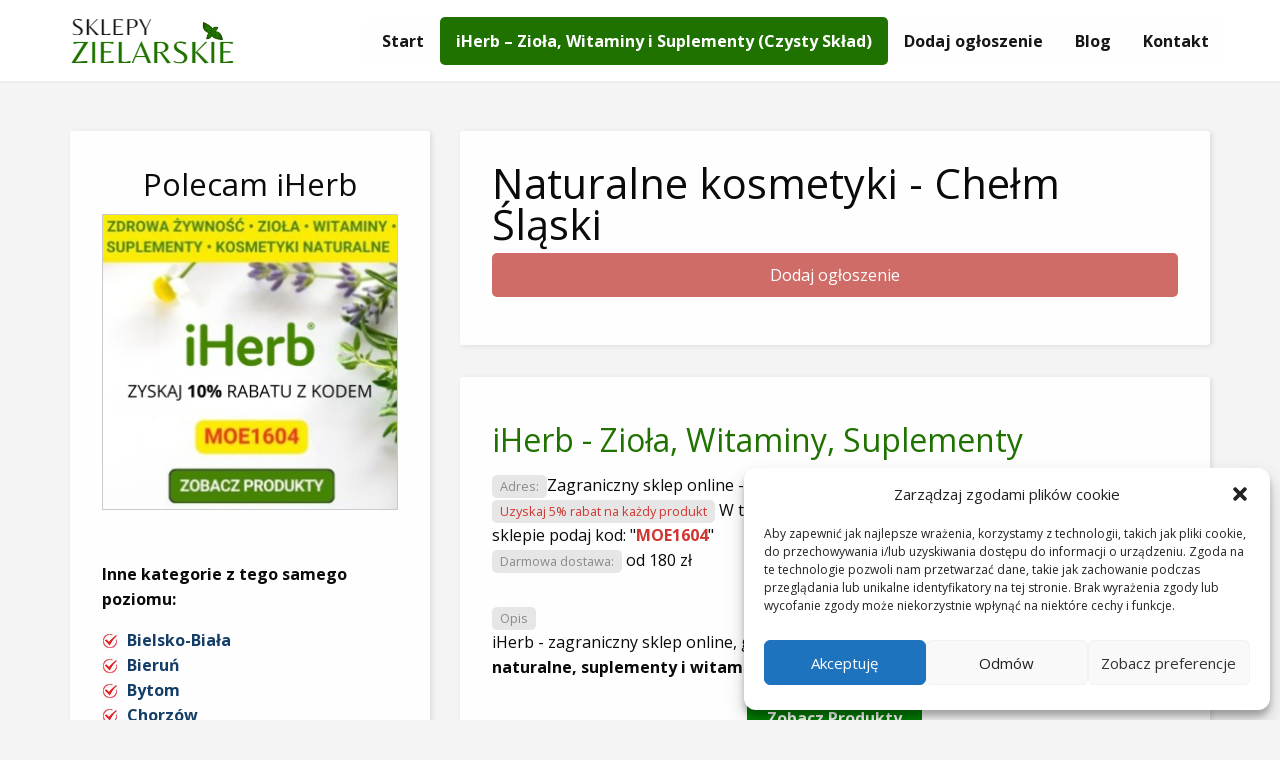

--- FILE ---
content_type: text/html; charset=UTF-8
request_url: https://sklepy-zielarskie.pl/k/naturalne-kosmetyki-chelm-slaski/
body_size: 12265
content:
<!doctype html>
<html class="no-js" lang="pl-PL" >
	<head>
		<script type="text/plain" data-service="general" data-category="marketing" data-ad-client="ca-pub-4985536599891783" async data-cmplz-src="https://pagead2.googlesyndication.com/pagead/js/adsbygoogle.js"></script>
		<meta charset="UTF-8" />
        <meta name="viewport" content="width=device-width, initial-scale=1.0 user-scalable=no"/>
		<link rel="icon" href="https://sklepy-zielarskie.pl/favicon.ico" sizes="any">
		<!-- Google Tag Manager -->
<script>(function(w,d,s,l,i){w[l]=w[l]||[];w[l].push({'gtm.start':
new Date().getTime(),event:'gtm.js'});var f=d.getElementsByTagName(s)[0],
j=d.createElement(s),dl=l!='dataLayer'?'&l='+l:'';j.async=true;j.src=
'https://www.googletagmanager.com/gtm.js?id='+i+dl;f.parentNode.insertBefore(j,f);
})(window,document,'script','dataLayer','GTM-M5RVLX8X');</script>
<!-- End Google Tag Manager -->



		<style>
			body a
			{
				color: #207200;
			}
			
			body a:hover
			{
				text-decoration: underline;
				color: #207200;
			}
			
			.sidebar-banner
			{
				border: none !important;
			}
			
			.sidebar-banner img
			{
				border: 1px solid #cacaca;
				margin-bottom: 20px;
			}
			/*KOMENTARZE*/
			
			
			article#post-22,
			article#post-667
			{
				border: 4px solid #b52e28;
			}
			
			article#post-22:before,
			article#post-667:before
			{
			  content: "Sponsorowane";
				color: #b52e28;
				font-style: italic;
				font-weight: bold;
			}
			
			.hero-section .hero-section-text
			{
				background-color: rgba(0,0,0,.8) !important;
			}
.main-container #comments
{
	margin-top: 10px;
}

	.main-container #comments blockquote
	{
		font-style: italic;
	}

	.main-container #comments h3
	{
		background: #d13730;
		color: #FFF;
		padding: 10px 0 10px 15px;
	}
	
	.main-container #comments h3.comments-title
	{
		margin-bottom: 0;
	}
	
		.main-container #comments label
		{
			display: block;
		}
		
		.main-container #comments input
		{
			border: 1px solid #d1d1d1;
			padding: 10px 5px;	
			border-radius: 5px;
			width: 65%;
		}
		
		.main-container #comments textarea
		{
			font-family: 'Open Sans', sans-serif;
			border-radius: 5px;
			font-size: 14px;
			outline: none;
			width: 90%;
			border: 1px solid #d1d1d1;
			padding: 0 5px;
		}
		
		.main-container #comments input[type=submit],
		.main-container #comments a.comment-reply-link
		{
			width: 200px;
			background: #37bc82;
			border-radius: 5px;
			font-family: 'Open Sans', sans-serif;
			font-weight: 300;
			font-size: 16px;
			cursor: pointer;
			color: #fff;
		}
		
		.main-container #comments input[type=submit]:hover,
		.main-container #comments a.comment-reply-link:hover
		{
			background: #33aa76;
		}
		
		.main-container #comments ol
		{
			list-style: none;
			padding: 0;
		}
		
			.main-container #comments ol li.comment 
			{
				padding: 20px 20px 0 20px;
				background: #FFF;
			}
			
				.main-container #comments ol li div.comment-body
				{
					padding-bottom: 20px;
					border-bottom: 1px dashed #d1d1d1;
				}
				
				.main-container #comments ol li div.comment-body:last-child
				{
					border-bottom: none;
				}
			
		.main-container #comments img.avatar
		{
			float: left;
			margin-right: 20px;
			margin-bottom: 10px;
		} 
		
		
		.main-container #comments cite.fn a
		{
			font-style: normal;
			/*display: block;*/
            display: inline;
			padding-top: 25px;
		}
		
		
		.main-container #comments p
		{
			clear: both;
		}
		
		.main-container #comments a.comment-reply-link
		{
			display: block;
			text-decoration: none;
			width: 120px;
			text-align: center;
			padding: 5px;
		}
		
		.main-container #comments #respond h3#reply-title a
		{
			color: #FFF;
		}
		
		.main-container #comments em.comment-awaiting-moderation
		{
			float: left;
			display: block;
		}
		
	
	

	
	
			
			.fmp-protect-box
			{
				margin-top: 30px !important;
			}
.standard
{
	padding: 30px;
	width: 33%;
	float: left;
}

.standard.fmp-pro,
.standard.fmp-expert,
.standard.fmp-developer
{
    width: 70%;
    margin: 0 auto;
    float: none;
}

	.standard.fmp-pro h3,
	.standard.fmp-expert h3,
	.standard.fmp-developer h3
	{
		margin: 0;
	}
	
	article .standard.fmp-pro ul li, 
	article .standard.fmp-pro ol li,
	article .standard.fmp-expert ol li,
	article .standard.fmp-expert ul li,
	article .standard.fmp-developer ol li,
	article .standard.fmp-developer ul li
	{
		margin: 0;
	}
	
	article .standard.fmp-pro ul
	{
		
	}

.standard h3
{
	text-align: center;
	border-bottom: 1px solid #cecece;
	padding-bottom: 25px;
	margin-bottom: 0;
	margin-top: 0;
	font-size: 20px;
}

	.standard ul
	{
		margin: 0;
		padding: 0;
		list-style: none;
	}
	
		.standard ul li
		{
			padding: 10px 0px 15px 0px;
			border-bottom: 1px solid #cecece;
			font-size: 15px;
		}

.buy-now
{
	background: #767676;
    color: #FFF;
    border-radius: 5px;
    transition: background .27s ease-in-out;
    -moz-transition: background .27s ease-in-out;
    -webkit-transition: background .27s ease-in-out;
    padding: 20px;
    display: block;
    margin: 20px auto;
    font-weight: 700;
    text-align: center;
    line-height: 23px;
    text-decoration: none !important;
}
			
			.buy-now:hover
			{
				color: #FFF !important;
			}

	.buy-now span
	{
		display: block;
		font-size: 25px;
	}	

.popular
{
	color: #FFF;
	padding: 30px 35px;
	width: 33%;
	float: left;
	background: #d13730;
	margin-bottom: 30px;
}

.popular h3
{
	text-align: center;
	margin-top: 0;
	font-size: 26px;
	line-height: 28px;
	border-bottom: 1px solid #FFF;
	padding-bottom: 25px;
    margin-bottom: 0;
}

.popular h3 span
{
	font-weight: 400 !important;
	font-size: 16px;
	display: block;
}

	.popular ul
	{
		margin: 0;
		padding: 0;
		list-style: none;
	}
	
		.popular ul li
		{
			padding: 10px 10px 15px 0px;
			border-bottom: 1px solid #FFF;
			font-size: 15px;
		}


.buy-expert
{
	background: #FFF;
    color: #b52e28;
    padding: 20px;
    display: block;
    margin: 20px auto;
    font-weight: 700;
    text-align: center;
    line-height: 23px;
    text-decoration: none !important;
    border-radius: 5px;
}

	.buy-expert:hover
	{
	    color: #767676;
	}

	.buy-expert span
	{
		display: block;
		font-size: 25px;
	}
	
	.day-30,
	.day-90,
	.day-180
	{
    width: 70%;
    margin: 0 auto;
    float: none;
    }
    
    .day-30 h3,
	.day-90 h3,
	.day-180 h3
	{
		padding-bottom: 10px;
		border: 0 none;
	}
			
			
		ul#menu-menu-poziome li:nth-child(2) a
		{
			background: #207200;
			color: #FFF;
			border-radius: 5px;
			transition: background .27s ease-in-out;
    -moz-transition: background .27s ease-in-out;
    -webkit-transition: background .27s ease-in-out;
		}
			
			ul#menu-menu-poziome li:nth-child(2) [aria-current="page"] {
      background: #d13730 !important;
			}
		ul#menu-menu-poziome li:nth-child(2):hover a
			{
				background: #207200;
				
			}
			
			.top-bar ul.menu a {
    color: #151618;}
    
    .top-bar ul.menu a:hover
    {
    	color: #207200;
    	text-decoration: none;
    }
			
		.h1, h1 {
    	line-height: 1.0 !important;
		}
		
		.section-item h3
		{
			font-size: 1.1875rem;	
			font-weight: bold;
		}
			
		h1
		{
			font-size: 2.6rem !important;	
		}
			
		.entry-content.box ul li
		{
			font-size: 0.9rem !important;
		}
			
		#categories-list ul,
		.widget_categories ul,
		.section-item ul,
		aside ul,
		.kategorie ul
		{
			list-style: none;
			margin: 0 0 25px;
		}
			
		#categories-list li,
		.widget_categories li,
		.section-item ul li,
		aside ul li,
		.kategorie ul li
		{
			background: url('https://sprowadzanie-aut.pl/wp-content/uploads/2019/01/li.jpg') no-repeat left 5px;	
		}
			
			ul ul.children
			{
				margin-left: 20px;
			}
			
		#categories-list li a,
		.widget_categories li a,
		.section-item ul li a,
		aside ul li a,
		.kategorie ul li a
		{
			margin-left: 25px;
			color: #143e68;
			font-weight: bold;
		}
			
		#categories-list li a:hover,
		.widget_categories li a:hover,
		.section-item ul li a:hover,
		aside ul li a:hover,
		.kategorie ul li a:hover
		{
			color: #b52e28;
		}
			
		.section-title p,
		.widget_categories h6
		{
			font-weight: bold;	
		}
			
        a.add-text
        {
			background: #d06c68;
			color: #FFF;
			border-radius: 5px;
			transition: background .27s ease-in-out;
			-moz-transition: background .27s ease-in-out;
			-webkit-transition: background .27s ease-in-out;
	        padding: 10px 15px; 
	        outline: none; 
	        border: none; 
	        cursor: pointer; 
	        display: block; 
	        text-align: center;
			margin-bottom: 1rem;
        }
        
        a.add-text:hover
        {
        	background: #d13730;
        	color: #FFF;
        }
			
			input[type="submit"].wpcf7-submit
			{
				background: #d13730;
				color: #FFF;
				padding: 10px 15px;
				outline: none;
				border: none;
				border-radius: 5px;
				cursor: pointer;
			}
			
			.entry-content h2
			{
				font-size: 1.5rem;
    			margin-bottom: 20px;
				font-weight: 700;
			}
			
			.entry-content h3
			{
				font-size: 1.3rem;
    			margin-bottom: 20px;
				font-weight: 700;
			}
			
			/*checbox wyśrodkowanie akceptacji rodo*/
			.outer
			{
			}
			
			.check input
			{
			  display: inline-block;  
			  vertical-align: middle;
			}
			
			.check
			{
			    font-size: 12px;
			    display: inline-block;
			    line-height: 15px;
			    margin-bottom: 15px;
			}
			
			.checbox
			{
				margin: 0 5px 0 0 !important;
			}
			
			.check .word
			{
			  vertical-align: middle;
			}
        </style>
        
		<title>Naturalne kosmetyki - Chełm Śląski - Najlepsze Sklepy Zielarskie</title>
<meta name='robots' content='max-image-preview:large' />

<!-- This site is optimized with the Yoast SEO plugin v12.8.1 - https://yoast.com/wordpress/plugins/seo/ -->
<meta name="description" content="Naturalne kosmetyki - Chełm Śląski. ✅ Wybierz sklep zielarski stacjonarny lub sklep internetowy. ☆ Kosmetyki naturalne, zioła i żywność eko w Twojej okolicy!"/>
<meta name="robots" content="max-snippet:-1, max-image-preview:large, max-video-preview:-1"/>
<link rel="canonical" href="https://sklepy-zielarskie.pl/k/naturalne-kosmetyki-chelm-slaski/" />
<meta property="og:locale" content="pl_PL" />
<meta property="og:type" content="object" />
<meta property="og:title" content="Naturalne kosmetyki - Chełm Śląski - Najlepsze Sklepy Zielarskie" />
<meta property="og:description" content="Naturalne kosmetyki - Chełm Śląski. ✅ Wybierz sklep zielarski stacjonarny lub sklep internetowy. ☆ Kosmetyki naturalne, zioła i żywność eko w Twojej okolicy!" />
<meta property="og:url" content="https://sklepy-zielarskie.pl/k/naturalne-kosmetyki-chelm-slaski/" />
<meta property="og:site_name" content="Sklepy Zielarskie" />
<meta name="twitter:card" content="summary_large_image" />
<meta name="twitter:description" content="Naturalne kosmetyki - Chełm Śląski. ✅ Wybierz sklep zielarski stacjonarny lub sklep internetowy. ☆ Kosmetyki naturalne, zioła i żywność eko w Twojej okolicy!" />
<meta name="twitter:title" content="Naturalne kosmetyki - Chełm Śląski - Najlepsze Sklepy Zielarskie" />
<script type='application/ld+json' class='yoast-schema-graph yoast-schema-graph--main'>{"@context":"https://schema.org","@graph":[{"@type":"WebSite","@id":"https://sklepy-zielarskie.pl/#website","url":"https://sklepy-zielarskie.pl/","name":"Sklepy Zielarskie","description":"Kolejna witryna oparta na WordPressie","potentialAction":{"@type":"SearchAction","target":"https://sklepy-zielarskie.pl/?s={search_term_string}","query-input":"required name=search_term_string"}},{"@type":"CollectionPage","@id":"https://sklepy-zielarskie.pl/k/naturalne-kosmetyki-chelm-slaski/#webpage","url":"https://sklepy-zielarskie.pl/k/naturalne-kosmetyki-chelm-slaski/","inLanguage":"pl-PL","name":"Naturalne kosmetyki - Che\u0142m \u015al\u0105ski - Najlepsze Sklepy Zielarskie","isPartOf":{"@id":"https://sklepy-zielarskie.pl/#website"},"description":"Naturalne kosmetyki - Che\u0142m \u015al\u0105ski. \u2705 Wybierz sklep zielarski stacjonarny lub sklep internetowy. \u2606 Kosmetyki naturalne, zio\u0142a i \u017cywno\u015b\u0107 eko w Twojej okolicy!"}]}</script>
<!-- / Yoast SEO plugin. -->

<link rel='dns-prefetch' href='//ajax.googleapis.com' />
<link rel='stylesheet' id='wp-block-library-css' href='https://sklepy-zielarskie.pl/wp-includes/css/dist/block-library/style.min.css' type='text/css' media='all' />
<style id='classic-theme-styles-inline-css' type='text/css'>
/*! This file is auto-generated */
.wp-block-button__link{color:#fff;background-color:#32373c;border-radius:9999px;box-shadow:none;text-decoration:none;padding:calc(.667em + 2px) calc(1.333em + 2px);font-size:1.125em}.wp-block-file__button{background:#32373c;color:#fff;text-decoration:none}
</style>
<style id='global-styles-inline-css' type='text/css'>
:root{--wp--preset--aspect-ratio--square: 1;--wp--preset--aspect-ratio--4-3: 4/3;--wp--preset--aspect-ratio--3-4: 3/4;--wp--preset--aspect-ratio--3-2: 3/2;--wp--preset--aspect-ratio--2-3: 2/3;--wp--preset--aspect-ratio--16-9: 16/9;--wp--preset--aspect-ratio--9-16: 9/16;--wp--preset--color--black: #000000;--wp--preset--color--cyan-bluish-gray: #abb8c3;--wp--preset--color--white: #ffffff;--wp--preset--color--pale-pink: #f78da7;--wp--preset--color--vivid-red: #cf2e2e;--wp--preset--color--luminous-vivid-orange: #ff6900;--wp--preset--color--luminous-vivid-amber: #fcb900;--wp--preset--color--light-green-cyan: #7bdcb5;--wp--preset--color--vivid-green-cyan: #00d084;--wp--preset--color--pale-cyan-blue: #8ed1fc;--wp--preset--color--vivid-cyan-blue: #0693e3;--wp--preset--color--vivid-purple: #9b51e0;--wp--preset--gradient--vivid-cyan-blue-to-vivid-purple: linear-gradient(135deg,rgba(6,147,227,1) 0%,rgb(155,81,224) 100%);--wp--preset--gradient--light-green-cyan-to-vivid-green-cyan: linear-gradient(135deg,rgb(122,220,180) 0%,rgb(0,208,130) 100%);--wp--preset--gradient--luminous-vivid-amber-to-luminous-vivid-orange: linear-gradient(135deg,rgba(252,185,0,1) 0%,rgba(255,105,0,1) 100%);--wp--preset--gradient--luminous-vivid-orange-to-vivid-red: linear-gradient(135deg,rgba(255,105,0,1) 0%,rgb(207,46,46) 100%);--wp--preset--gradient--very-light-gray-to-cyan-bluish-gray: linear-gradient(135deg,rgb(238,238,238) 0%,rgb(169,184,195) 100%);--wp--preset--gradient--cool-to-warm-spectrum: linear-gradient(135deg,rgb(74,234,220) 0%,rgb(151,120,209) 20%,rgb(207,42,186) 40%,rgb(238,44,130) 60%,rgb(251,105,98) 80%,rgb(254,248,76) 100%);--wp--preset--gradient--blush-light-purple: linear-gradient(135deg,rgb(255,206,236) 0%,rgb(152,150,240) 100%);--wp--preset--gradient--blush-bordeaux: linear-gradient(135deg,rgb(254,205,165) 0%,rgb(254,45,45) 50%,rgb(107,0,62) 100%);--wp--preset--gradient--luminous-dusk: linear-gradient(135deg,rgb(255,203,112) 0%,rgb(199,81,192) 50%,rgb(65,88,208) 100%);--wp--preset--gradient--pale-ocean: linear-gradient(135deg,rgb(255,245,203) 0%,rgb(182,227,212) 50%,rgb(51,167,181) 100%);--wp--preset--gradient--electric-grass: linear-gradient(135deg,rgb(202,248,128) 0%,rgb(113,206,126) 100%);--wp--preset--gradient--midnight: linear-gradient(135deg,rgb(2,3,129) 0%,rgb(40,116,252) 100%);--wp--preset--font-size--small: 13px;--wp--preset--font-size--medium: 20px;--wp--preset--font-size--large: 36px;--wp--preset--font-size--x-large: 42px;--wp--preset--spacing--20: 0.44rem;--wp--preset--spacing--30: 0.67rem;--wp--preset--spacing--40: 1rem;--wp--preset--spacing--50: 1.5rem;--wp--preset--spacing--60: 2.25rem;--wp--preset--spacing--70: 3.38rem;--wp--preset--spacing--80: 5.06rem;--wp--preset--shadow--natural: 6px 6px 9px rgba(0, 0, 0, 0.2);--wp--preset--shadow--deep: 12px 12px 50px rgba(0, 0, 0, 0.4);--wp--preset--shadow--sharp: 6px 6px 0px rgba(0, 0, 0, 0.2);--wp--preset--shadow--outlined: 6px 6px 0px -3px rgba(255, 255, 255, 1), 6px 6px rgba(0, 0, 0, 1);--wp--preset--shadow--crisp: 6px 6px 0px rgba(0, 0, 0, 1);}:where(.is-layout-flex){gap: 0.5em;}:where(.is-layout-grid){gap: 0.5em;}body .is-layout-flex{display: flex;}.is-layout-flex{flex-wrap: wrap;align-items: center;}.is-layout-flex > :is(*, div){margin: 0;}body .is-layout-grid{display: grid;}.is-layout-grid > :is(*, div){margin: 0;}:where(.wp-block-columns.is-layout-flex){gap: 2em;}:where(.wp-block-columns.is-layout-grid){gap: 2em;}:where(.wp-block-post-template.is-layout-flex){gap: 1.25em;}:where(.wp-block-post-template.is-layout-grid){gap: 1.25em;}.has-black-color{color: var(--wp--preset--color--black) !important;}.has-cyan-bluish-gray-color{color: var(--wp--preset--color--cyan-bluish-gray) !important;}.has-white-color{color: var(--wp--preset--color--white) !important;}.has-pale-pink-color{color: var(--wp--preset--color--pale-pink) !important;}.has-vivid-red-color{color: var(--wp--preset--color--vivid-red) !important;}.has-luminous-vivid-orange-color{color: var(--wp--preset--color--luminous-vivid-orange) !important;}.has-luminous-vivid-amber-color{color: var(--wp--preset--color--luminous-vivid-amber) !important;}.has-light-green-cyan-color{color: var(--wp--preset--color--light-green-cyan) !important;}.has-vivid-green-cyan-color{color: var(--wp--preset--color--vivid-green-cyan) !important;}.has-pale-cyan-blue-color{color: var(--wp--preset--color--pale-cyan-blue) !important;}.has-vivid-cyan-blue-color{color: var(--wp--preset--color--vivid-cyan-blue) !important;}.has-vivid-purple-color{color: var(--wp--preset--color--vivid-purple) !important;}.has-black-background-color{background-color: var(--wp--preset--color--black) !important;}.has-cyan-bluish-gray-background-color{background-color: var(--wp--preset--color--cyan-bluish-gray) !important;}.has-white-background-color{background-color: var(--wp--preset--color--white) !important;}.has-pale-pink-background-color{background-color: var(--wp--preset--color--pale-pink) !important;}.has-vivid-red-background-color{background-color: var(--wp--preset--color--vivid-red) !important;}.has-luminous-vivid-orange-background-color{background-color: var(--wp--preset--color--luminous-vivid-orange) !important;}.has-luminous-vivid-amber-background-color{background-color: var(--wp--preset--color--luminous-vivid-amber) !important;}.has-light-green-cyan-background-color{background-color: var(--wp--preset--color--light-green-cyan) !important;}.has-vivid-green-cyan-background-color{background-color: var(--wp--preset--color--vivid-green-cyan) !important;}.has-pale-cyan-blue-background-color{background-color: var(--wp--preset--color--pale-cyan-blue) !important;}.has-vivid-cyan-blue-background-color{background-color: var(--wp--preset--color--vivid-cyan-blue) !important;}.has-vivid-purple-background-color{background-color: var(--wp--preset--color--vivid-purple) !important;}.has-black-border-color{border-color: var(--wp--preset--color--black) !important;}.has-cyan-bluish-gray-border-color{border-color: var(--wp--preset--color--cyan-bluish-gray) !important;}.has-white-border-color{border-color: var(--wp--preset--color--white) !important;}.has-pale-pink-border-color{border-color: var(--wp--preset--color--pale-pink) !important;}.has-vivid-red-border-color{border-color: var(--wp--preset--color--vivid-red) !important;}.has-luminous-vivid-orange-border-color{border-color: var(--wp--preset--color--luminous-vivid-orange) !important;}.has-luminous-vivid-amber-border-color{border-color: var(--wp--preset--color--luminous-vivid-amber) !important;}.has-light-green-cyan-border-color{border-color: var(--wp--preset--color--light-green-cyan) !important;}.has-vivid-green-cyan-border-color{border-color: var(--wp--preset--color--vivid-green-cyan) !important;}.has-pale-cyan-blue-border-color{border-color: var(--wp--preset--color--pale-cyan-blue) !important;}.has-vivid-cyan-blue-border-color{border-color: var(--wp--preset--color--vivid-cyan-blue) !important;}.has-vivid-purple-border-color{border-color: var(--wp--preset--color--vivid-purple) !important;}.has-vivid-cyan-blue-to-vivid-purple-gradient-background{background: var(--wp--preset--gradient--vivid-cyan-blue-to-vivid-purple) !important;}.has-light-green-cyan-to-vivid-green-cyan-gradient-background{background: var(--wp--preset--gradient--light-green-cyan-to-vivid-green-cyan) !important;}.has-luminous-vivid-amber-to-luminous-vivid-orange-gradient-background{background: var(--wp--preset--gradient--luminous-vivid-amber-to-luminous-vivid-orange) !important;}.has-luminous-vivid-orange-to-vivid-red-gradient-background{background: var(--wp--preset--gradient--luminous-vivid-orange-to-vivid-red) !important;}.has-very-light-gray-to-cyan-bluish-gray-gradient-background{background: var(--wp--preset--gradient--very-light-gray-to-cyan-bluish-gray) !important;}.has-cool-to-warm-spectrum-gradient-background{background: var(--wp--preset--gradient--cool-to-warm-spectrum) !important;}.has-blush-light-purple-gradient-background{background: var(--wp--preset--gradient--blush-light-purple) !important;}.has-blush-bordeaux-gradient-background{background: var(--wp--preset--gradient--blush-bordeaux) !important;}.has-luminous-dusk-gradient-background{background: var(--wp--preset--gradient--luminous-dusk) !important;}.has-pale-ocean-gradient-background{background: var(--wp--preset--gradient--pale-ocean) !important;}.has-electric-grass-gradient-background{background: var(--wp--preset--gradient--electric-grass) !important;}.has-midnight-gradient-background{background: var(--wp--preset--gradient--midnight) !important;}.has-small-font-size{font-size: var(--wp--preset--font-size--small) !important;}.has-medium-font-size{font-size: var(--wp--preset--font-size--medium) !important;}.has-large-font-size{font-size: var(--wp--preset--font-size--large) !important;}.has-x-large-font-size{font-size: var(--wp--preset--font-size--x-large) !important;}
:where(.wp-block-post-template.is-layout-flex){gap: 1.25em;}:where(.wp-block-post-template.is-layout-grid){gap: 1.25em;}
:where(.wp-block-columns.is-layout-flex){gap: 2em;}:where(.wp-block-columns.is-layout-grid){gap: 2em;}
:root :where(.wp-block-pullquote){font-size: 1.5em;line-height: 1.6;}
</style>
<link rel='stylesheet' id='fast-micro-pay-css' href='https://sklepy-zielarskie.pl/wp-content/plugins/fast-micro-pay/css/fast-micro-pay.css' type='text/css' media='all' />
<link rel='stylesheet' id='wp-postratings-css' href='https://sklepy-zielarskie.pl/wp-content/plugins/wp-postratings/css/postratings-css.css' type='text/css' media='all' />
<link rel='stylesheet' id='cmplz-general-css' href='https://sklepy-zielarskie.pl/wp-content/plugins/complianz-gdpr/assets/css/cookieblocker.min.css' type='text/css' media='all' />
<link rel='stylesheet' id='ez-icomoon-css' href='https://sklepy-zielarskie.pl/wp-content/plugins/easy-table-of-contents/vendor/icomoon/style.min.css' type='text/css' media='all' />
<link rel='stylesheet' id='ez-toc-css' href='https://sklepy-zielarskie.pl/wp-content/plugins/easy-table-of-contents/assets/css/screen.min.css' type='text/css' media='all' />
<style id='ez-toc-inline-css' type='text/css'>
div#ez-toc-container p.ez-toc-title {font-size: 120%;}div#ez-toc-container p.ez-toc-title {font-weight: 500;}div#ez-toc-container ul li {font-size: 95%;}
</style>
<link rel='stylesheet' id='main-stylesheet-css' href='https://sklepy-zielarskie.pl/wp-content/themes/catalog/dist/assets/css/app.css' type='text/css' media='all' />
<script type="text/javascript" src="https://ajax.googleapis.com/ajax/libs/jquery/3.2.1/jquery.min.js" id="jquery-js"></script>
<script type="text/javascript" id="fast-micro-pay-js-extra">
/* <![CDATA[ */
var FastMicroPay = {"ajax":"https:\/\/sklepy-zielarskie.pl\/wp-admin\/admin-ajax.php"};
/* ]]> */
</script>
<script type="text/javascript" src="https://sklepy-zielarskie.pl/wp-content/plugins/fast-micro-pay/js/fast-micro-pay.js" id="fast-micro-pay-js"></script>
<style>.cmplz-hidden{display:none!important;}</style><script type="application/ld+json">null</script><meta name="redi-version" content="1.2.0" />	</head>
	<body data-cmplz=1 class="archive tax-cat_loc term-naturalne-kosmetyki-chelm-slaski term-1266 topbar">
<!-- Google Tag Manager (noscript) -->
<noscript><iframe src="https://www.googletagmanager.com/ns.html?id=GTM-M5RVLX8X"
height="0" width="0" style="display:none;visibility:hidden"></iframe></noscript>
<!-- End Google Tag Manager (noscript) -->
    
<header class="top-bar-container" data-sticky-container>
    <div class="sticky sticky-topbar" data-sticky data-options="anchor: page; marginTop: 0; stickyOn: small;">
        <div class="title-bar" data-responsive-toggle="mobile-menu" data-hide-for="medium">
            <div class="title-bar-title">
                <a href="https://sklepy-zielarskie.pl/" rel="home">
                                            <span class="first"></span> <span class="second"></span>
                                    </a>
            </div>
            <button class="menu-icon" type="button" data-toggle="mobile-menu"></button>
        </div>
        <div class="top-bar" id="mobile-menu">
            <div class="top-bar-left logo">
                <a href="https://sklepy-zielarskie.pl/" rel="home">
                    						<img src="https://sklepy-zielarskie.pl/wp-content/uploads/2025/12/logo.png" alt="Sklepy Zielarskie" />
                        <span class="first"></span> <span class="second"></span>
                                    </a>
            </div>
            <nav id="menu" class="top-bar-right">
                <ul id="menu-menu-poziome" class="vertical medium-horizontal dropdown menu" data-responsive-menu="accordion medium-dropdown"><li><a href="https://sklepy-zielarskie.pl/">Start</a></li>
<li><a target="_blank" rel="noopener" href="https://sklepy-zielarskie.pl/go/iherb/">iHerb &#8211; Zioła, Witaminy i Suplementy (Czysty Skład)</a></li>
<li><a href="https://sklepy-zielarskie.pl/dodaj-ogloszenie/">Dodaj ogłoszenie</a></li>
<li><a href="https://sklepy-zielarskie.pl/blog/">Blog</a></li>
<li><a href="https://sklepy-zielarskie.pl/kontakt/">Kontakt</a></li>
</ul>            </nav>
        </div>
    </div>
</header>
<div class="main-container tax-cat-loc">
	<!--ADSENSE-->
</div>

<div class="main-container tax-cat-loc">
	<div class="main-grid sidebar-left">
		<main class="main-content" id="stick-me">
            <header class="title-header box">
            
                
                                            <h1>Naturalne kosmetyki - Chełm Śląski</h1>
                        <a class="add-text" rel="nofollow" href="/dodaj-ogloszenie/">Dodaj ogłoszenie</a>
                    
				
				
				
                            </header>

		            <div class="items">
				<article id="post-127" class="box post-127 company type-company status-publish has-post-thumbnail">

    <div class="card-item">
        <div class="left">
            <h2 class="entry-title"><a style="font-size: 32px;" target="_blank" href="https://sklepy-zielarskie.pl/go/iherb/" rel="bookmark">iHerb - Zioła, Witaminy, Suplementy</a></h2>            <div class="info">
                                <p><span class="label">Adres:</span>Zagraniczny sklep online - szybka dostawa do Polski</p><p>
                                                        </p><p><span style="color: #d13730;" class="label">Uzyskaj 5% rabat na każdy produkt</span> <a style="color: #0a0a0a;" href="https://sklepy-zielarskie.pl/go/iherb/">W trakcie składania zamówienia w sklepie podaj kod: "<strong style="color: #d13730;">MOE1604</strong>" </a></p>
                                                <p><span class="label">Darmowa dostawa:</span> <a style="color: #0a0a0a;" href="tel:690640121">od 180 zł</a></p>
                            </div>
        </div>
        <div class="right">
                            <a target="_blank" href="https://sklepy-zielarskie.pl/go/iherb/">
                    <img src="https://sklepy-zielarskie.pl/wp-content/uploads/2024/09/logo.png" alt="iHerb">
                </a>
                    </div>
    </div>
            <div class="entry-content">
            <span class="label">Opis</span>
            <p>iHerb - zagraniczny sklep online, gdzie znajdziesz <strong>zdrową żywność, zioła, kosmetyki naturalne, suplementy i witaminy o czystym składzie.</strong></p>
				
				
        </div>
						<a style="display: table; margin: 0 auto; padding: 10px 20px; background-color: green; color: #FFF; font-weight: 900; border-radius: 5px;" href="https://sklepy-zielarskie.pl/go/iherb/" target="_blank">Zobacz Produkty</a>
    </article>
                                                    


<article id="post-1211" class="box post-1211 company type-company status-publish has-post-thumbnail cat_loc-zdrowa-zywnosc-chelm-slaski cat_loc-ziola-chelm-slaski cat_loc-naturalne-kosmetyki-chelm-slaski cat_loc-naturalne-kosmetyki cat_loc-ziola-slaskie cat_loc-naturalne-kosmetyki-slaskie cat_loc-zdrowa-zywnosc-slaskie cat_loc-zdrowa-zywnosc cat_loc-ziola loc-m-chelm-slaski loc-w-slaskie">

    <div class="card-item">
        <div class="left">
            <h2 class="entry-title"><a href="https://sklepy-zielarskie.pl/firma/herba-ziola/" rel="bookmark">Herba Zioła</a></h2>            <div class="info">
                                <p><span class="label">Adres:</span> Chełmska 97, 41-403 Chełm Śląski <p>
                                                                            <p><span class="label">Telefon:</span> <a href="tel:322258232">322258232</a></p>
                            </div>
        </div>
        <div class="right">
                            <a class="" href="https://sklepy-zielarskie.pl/firma/herba-ziola/">
                    <img src="https://sklepy-zielarskie.pl/wp-content/uploads/2020/05/198.png" alt="Herba Zioła">
                </a>
                    </div>
    </div>
            <div class="entry-content">
            <span class="label">Opis</span>
            <p>Herba Zioła – sklep zielarsko-medyczny w Chełmie Śląskim. Jest to zielarnia, która oferuje zioła, miody. Dostępne są również produkty z zakresu naturalnych leków.</p>
        </div>
    </article>
                
                
                
                                		</main>
        <aside class="sidebar" data-sticky-container>
           <div class="sidebar-inner sticky box" data-sticky data-anchor="stick-me" data-margin-top="7" data-sticky-on="large">
               <h3 style="text-align: center;">
	Polecam iHerb
</h3>
    <div class="sidebar-banner">
        <div class="banner-inner">
            <a rel="nofollow" target="_blank" href="https://iherb.co/TmpbnpdW">
                <img src="https://sklepy-zielarskie.pl/wp-content/uploads/2024/09/iherb.jpg" alt="iherb">
            </a>
			
			
		
        </div>
    </div>





               <div id="categories-list">
                                                      </div>
               <div id="categories-list">
                                                             <div class="section-title">
                           <p>Inne kategorie z tego samego poziomu:</p>
                       </div>
                       <ul>
                                                          <li><a class="section-item" href="https://sklepy-zielarskie.pl/k/naturalne-kosmetyki-bielsko-biala/">Bielsko-Biała</a></li>
                                                          <li><a class="section-item" href="https://sklepy-zielarskie.pl/k/naturalne-kosmetyki-bierun/">Bieruń</a></li>
                                                          <li><a class="section-item" href="https://sklepy-zielarskie.pl/k/naturalne-kosmetyki-bytom/">Bytom</a></li>
                                                          <li><a class="section-item" href="https://sklepy-zielarskie.pl/k/naturalne-kosmetyki-chorzow/">Chorzów</a></li>
                                                          <li><a class="section-item" href="https://sklepy-zielarskie.pl/k/naturalne-kosmetyki-cieszyn/">Cieszyn</a></li>
                                                          <li><a class="section-item" href="https://sklepy-zielarskie.pl/k/naturalne-kosmetyki-czechowice-dziedzice/">Czechowice-Dziedzice</a></li>
                                                          <li><a class="section-item" href="https://sklepy-zielarskie.pl/k/naturalne-kosmetyki-czerwionka-leszczyny/">Czerwionka-Leszczyny</a></li>
                                                          <li><a class="section-item" href="https://sklepy-zielarskie.pl/k/naturalne-kosmetyki-czestochowa/">Częstochowa</a></li>
                                                          <li><a class="section-item" href="https://sklepy-zielarskie.pl/k/naturalne-kosmetyki-dabrowa-gornicza/">Dąbrowa Górnicza</a></li>
                                                          <li><a class="section-item" href="https://sklepy-zielarskie.pl/k/naturalne-kosmetyki-gliwice/">Gliwice</a></li>
                                                          <li><a class="section-item" href="https://sklepy-zielarskie.pl/k/naturalne-kosmetyki-godow/">Godów</a></li>
                                                          <li><a class="section-item" href="https://sklepy-zielarskie.pl/k/naturalne-kosmetyki-jastrzebie-zdroj/">Jastrzębie Zdrój</a></li>
                                                          <li><a class="section-item" href="https://sklepy-zielarskie.pl/k/naturalne-kosmetyki-jaworzno/">Jaworzno</a></li>
                                                          <li><a class="section-item" href="https://sklepy-zielarskie.pl/k/naturalne-kosmetyki-katowice/">Katowice</a></li>
                                                          <li><a class="section-item" href="https://sklepy-zielarskie.pl/k/naturalne-kosmetyki-klobuck/">Kłobuck</a></li>
                                                          <li><a class="section-item" href="https://sklepy-zielarskie.pl/k/naturalne-kosmetyki-knurow/">Knurów</a></li>
                                                          <li><a class="section-item" href="https://sklepy-zielarskie.pl/k/naturalne-kosmetyki-koszecin/">Koszęcin</a></li>
                                                          <li><a class="section-item" href="https://sklepy-zielarskie.pl/k/naturalne-kosmetyki-ledziny/">Lędziny</a></li>
                                                          <li><a class="section-item" href="https://sklepy-zielarskie.pl/k/naturalne-kosmetyki-lubliniec/">Lubliniec</a></li>
                                                          <li><a class="section-item" href="https://sklepy-zielarskie.pl/k/naturalne-kosmetyki-marklowice/">Marklowice</a></li>
                                                  </ul>
                                  </div>
           </div>
        </aside>
	</div>
</div>

            <section id="blog-last">
            <header class="main-header box"><h2>Blog</h2></header>
                            <div class="archive-item">
                    <div class="archive-featured">
                        	<header class="featured-hero" role="banner" data-interchange="[https://sklepy-zielarskie.pl/wp-content/uploads/2026/01/kaczka-lidl-bez-antybiotykow-640x200.jpg, small], [https://sklepy-zielarskie.pl/wp-content/uploads/2026/01/kaczka-lidl-bez-antybiotykow-800x400.jpg, medium], [https://sklepy-zielarskie.pl/wp-content/uploads/2026/01/kaczka-lidl-bez-antybiotykow-800x400.jpg, large], [https://sklepy-zielarskie.pl/wp-content/uploads/2026/01/kaczka-lidl-bez-antybiotykow-800x400.jpg, xlarge]">
	</header>
                    </div>
                    <div class="box">
                        
<article id="post-3323" class="post-3323 post type-post status-publish format-standard has-post-thumbnail category-co-jesz category-diety-zywienie">
	<header>
	<h2 class="entry-title"><a href="https://sklepy-zielarskie.pl/blog/zdrowa-zywnosc-lidl/" rel="bookmark">Zielona etykieta to za mało &#8211; oto zdrowa żywność z Lidla</a></h2>			</header>
	<div class="entry-content">
		<p>Hasło „zdrowa żywność” w Lidlu brzmi obiecująco. Zielone etykiety i marketingowe slogany sugerują, że wrzucając dany produkt do koszyka, robimy coś dobrego dla swojego zdrowia. Problem w tym, że etykieta bardzo często nie ma wiele wspólnego z rzeczywistym składem, a „fit” bywa jedynie chwytem reklamowym. Dlatego w tym artykule nie będziemy nikogo przekonywać, że istnieje [&hellip;]</p>
			</div>
    <footer>
        <a class="button hollow" href="https://sklepy-zielarskie.pl/blog/zdrowa-zywnosc-lidl/" rel="nofollow">Czytaj więcej >></a>
    </footer>
</article>
                    </div>
                </div>
                            <div class="archive-item">
                    <div class="archive-featured">
                        	<header class="featured-hero" role="banner" data-interchange="[https://sklepy-zielarskie.pl/wp-content/uploads/2025/12/iherb-opinie-640x200.jpg, small], [https://sklepy-zielarskie.pl/wp-content/uploads/2025/12/iherb-opinie-1280x400.jpg, medium], [https://sklepy-zielarskie.pl/wp-content/uploads/2025/12/iherb-opinie-1440x400.jpg, large], [https://sklepy-zielarskie.pl/wp-content/uploads/2025/12/iherb-opinie.jpg, xlarge]">
	</header>
                    </div>
                    <div class="box">
                        
<article id="post-3305" class="post-3305 post type-post status-publish format-standard has-post-thumbnail category-diety-zywienie">
	<header>
	<h2 class="entry-title"><a href="https://sklepy-zielarskie.pl/blog/iherb-polska-suplementy-zywnosc-kosmetyki-z-dostawa-do-polski/" rel="bookmark">iHerb Polska: Zakupy suplementów, żywności i kosmetyków z dostawą do Polski</a></h2>			</header>
	<div class="entry-content">
		<p>W czasach, gdy zdrowy styl życia i ekologia stają się codziennym wyborem, iHerb Polska wyróżnia się jako globalna platforma zakupowa oferująca szeroki wybór suplementów diety, witamin, naturalnej żywności oraz ekologicznych kosmetyków. Wszystko to dostępne jest z wygodną dostawą prosto do Twojego domu w Polsce. Bez wychodzenia z mieszkania możesz zadbać o swoje zdrowie, urodę i [&hellip;]</p>
			</div>
    <footer>
        <a class="button hollow" href="https://sklepy-zielarskie.pl/blog/iherb-polska-suplementy-zywnosc-kosmetyki-z-dostawa-do-polski/" rel="nofollow">Czytaj więcej >></a>
    </footer>
</article>
                    </div>
                </div>
                            <div class="archive-item">
                    <div class="archive-featured">
                        	<header class="featured-hero" role="banner" data-interchange="[https://sklepy-zielarskie.pl/wp-content/uploads/2025/12/kobieta-woda-owsiana-640x200.jpg, small], [https://sklepy-zielarskie.pl/wp-content/uploads/2025/12/kobieta-woda-owsiana-1280x400.jpg, medium], [https://sklepy-zielarskie.pl/wp-content/uploads/2025/12/kobieta-woda-owsiana-1440x400.jpg, large], [https://sklepy-zielarskie.pl/wp-content/uploads/2025/12/kobieta-woda-owsiana-1919x400.jpg, xlarge]">
	</header>
                    </div>
                    <div class="box">
                        
<article id="post-3302" class="post-3302 post type-post status-publish format-standard has-post-thumbnail category-artykuly-sponsorowane">
	<header>
	<h2 class="entry-title"><a href="https://sklepy-zielarskie.pl/blog/woda-owsiana-czym-jest-jak-ja-przygotowac-i-dlaczego-warto-po-nia-siegac/" rel="bookmark">Woda owsiana – czym jest, jak ją przygotować i dlaczego warto po nią sięgać?</a></h2>			</header>
	<div class="entry-content">
		<p>W ostatnich latach coraz częściej rezygnujemy z przetworzonych napojów na rzecz naturalnych alternatyw. Jednym z takich zdrowych wyborów jest woda owsiana – lekki, orzeźwiający napój o zbożowym posmaku, który można w prosty sposób przygotować w domu. Coraz więcej osób włącza ją do codziennej diety, nie tylko z ciekawości, ale również ze względu na jej liczne [&hellip;]</p>
			</div>
    <footer>
        <a class="button hollow" href="https://sklepy-zielarskie.pl/blog/woda-owsiana-czym-jest-jak-ja-przygotowac-i-dlaczego-warto-po-nia-siegac/" rel="nofollow">Czytaj więcej >></a>
    </footer>
</article>
                    </div>
                </div>
                    </section>
        
<footer class="footer">
    <div class="footer-container">
        <div class="footer-grid">
                    </div>

    </div>
</footer>

<div class="copy">Sklepy Zielarskie &copy;  2026 , <a rel="nofollow" href="https://sklepy-zielarskie.pl/regulamin/" target="_blank">Regulamin</a>, <a rel="nofollow" href="https://sklepy-zielarskie.pl/polityka-prywatnosci/" target="_blank">Polityka prywatności</a></div>



<!-- Consent Management powered by Complianz | GDPR/CCPA Cookie Consent https://wordpress.org/plugins/complianz-gdpr -->
<div id="cmplz-cookiebanner-container"><div class="cmplz-cookiebanner cmplz-hidden banner-1 optin cmplz-bottom-right cmplz-categories-type-view-preferences" aria-modal="true" data-nosnippet="true" role="dialog" aria-live="polite" aria-labelledby="cmplz-header-1-optin" aria-describedby="cmplz-message-1-optin">
	<div class="cmplz-header">
		<div class="cmplz-logo"></div>
		<div class="cmplz-title" id="cmplz-header-1-optin">Zarządzaj zgodami plików cookie</div>
		<div class="cmplz-close" tabindex="0" role="button" aria-label="close-dialog">
			<svg aria-hidden="true" focusable="false" data-prefix="fas" data-icon="times" class="svg-inline--fa fa-times fa-w-11" role="img" xmlns="http://www.w3.org/2000/svg" viewBox="0 0 352 512"><path fill="currentColor" d="M242.72 256l100.07-100.07c12.28-12.28 12.28-32.19 0-44.48l-22.24-22.24c-12.28-12.28-32.19-12.28-44.48 0L176 189.28 75.93 89.21c-12.28-12.28-32.19-12.28-44.48 0L9.21 111.45c-12.28 12.28-12.28 32.19 0 44.48L109.28 256 9.21 356.07c-12.28 12.28-12.28 32.19 0 44.48l22.24 22.24c12.28 12.28 32.2 12.28 44.48 0L176 322.72l100.07 100.07c12.28 12.28 32.2 12.28 44.48 0l22.24-22.24c12.28-12.28 12.28-32.19 0-44.48L242.72 256z"></path></svg>
		</div>
	</div>

	<div class="cmplz-divider cmplz-divider-header"></div>
	<div class="cmplz-body">
		<div class="cmplz-message" id="cmplz-message-1-optin">Aby zapewnić jak najlepsze wrażenia, korzystamy z technologii, takich jak pliki cookie, do przechowywania i/lub uzyskiwania dostępu do informacji o urządzeniu. Zgoda na te technologie pozwoli nam przetwarzać dane, takie jak zachowanie podczas przeglądania lub unikalne identyfikatory na tej stronie. Brak wyrażenia zgody lub wycofanie zgody może niekorzystnie wpłynąć na niektóre cechy i funkcje.</div>
		<!-- categories start -->
		<div class="cmplz-categories">
			<details class="cmplz-category cmplz-functional" >
				<summary>
						<span class="cmplz-category-header">
							<span class="cmplz-category-title">Funkcjonalne</span>
							<span class='cmplz-always-active'>
								<span class="cmplz-banner-checkbox">
									<input type="checkbox"
										   id="cmplz-functional-optin"
										   data-category="cmplz_functional"
										   class="cmplz-consent-checkbox cmplz-functional"
										   size="40"
										   value="1"/>
									<label class="cmplz-label" for="cmplz-functional-optin" tabindex="0"><span class="screen-reader-text">Funkcjonalne</span></label>
								</span>
								Zawsze aktywne							</span>
							<span class="cmplz-icon cmplz-open">
								<svg xmlns="http://www.w3.org/2000/svg" viewBox="0 0 448 512"  height="18" ><path d="M224 416c-8.188 0-16.38-3.125-22.62-9.375l-192-192c-12.5-12.5-12.5-32.75 0-45.25s32.75-12.5 45.25 0L224 338.8l169.4-169.4c12.5-12.5 32.75-12.5 45.25 0s12.5 32.75 0 45.25l-192 192C240.4 412.9 232.2 416 224 416z"/></svg>
							</span>
						</span>
				</summary>
				<div class="cmplz-description">
					<span class="cmplz-description-functional">Przechowywanie lub dostęp do danych technicznych jest ściśle konieczny do uzasadnionego celu umożliwienia korzystania z konkretnej usługi wyraźnie żądanej przez subskrybenta lub użytkownika, lub wyłącznie w celu przeprowadzenia transmisji komunikatu przez sieć łączności elektronicznej.</span>
				</div>
			</details>

			<details class="cmplz-category cmplz-preferences" >
				<summary>
						<span class="cmplz-category-header">
							<span class="cmplz-category-title">Preferencje</span>
							<span class="cmplz-banner-checkbox">
								<input type="checkbox"
									   id="cmplz-preferences-optin"
									   data-category="cmplz_preferences"
									   class="cmplz-consent-checkbox cmplz-preferences"
									   size="40"
									   value="1"/>
								<label class="cmplz-label" for="cmplz-preferences-optin" tabindex="0"><span class="screen-reader-text">Preferencje</span></label>
							</span>
							<span class="cmplz-icon cmplz-open">
								<svg xmlns="http://www.w3.org/2000/svg" viewBox="0 0 448 512"  height="18" ><path d="M224 416c-8.188 0-16.38-3.125-22.62-9.375l-192-192c-12.5-12.5-12.5-32.75 0-45.25s32.75-12.5 45.25 0L224 338.8l169.4-169.4c12.5-12.5 32.75-12.5 45.25 0s12.5 32.75 0 45.25l-192 192C240.4 412.9 232.2 416 224 416z"/></svg>
							</span>
						</span>
				</summary>
				<div class="cmplz-description">
					<span class="cmplz-description-preferences">Przechowywanie lub dostęp techniczny jest niezbędny do uzasadnionego celu przechowywania preferencji, o które nie prosi subskrybent lub użytkownik.</span>
				</div>
			</details>

			<details class="cmplz-category cmplz-statistics" >
				<summary>
						<span class="cmplz-category-header">
							<span class="cmplz-category-title">Statystyka</span>
							<span class="cmplz-banner-checkbox">
								<input type="checkbox"
									   id="cmplz-statistics-optin"
									   data-category="cmplz_statistics"
									   class="cmplz-consent-checkbox cmplz-statistics"
									   size="40"
									   value="1"/>
								<label class="cmplz-label" for="cmplz-statistics-optin" tabindex="0"><span class="screen-reader-text">Statystyka</span></label>
							</span>
							<span class="cmplz-icon cmplz-open">
								<svg xmlns="http://www.w3.org/2000/svg" viewBox="0 0 448 512"  height="18" ><path d="M224 416c-8.188 0-16.38-3.125-22.62-9.375l-192-192c-12.5-12.5-12.5-32.75 0-45.25s32.75-12.5 45.25 0L224 338.8l169.4-169.4c12.5-12.5 32.75-12.5 45.25 0s12.5 32.75 0 45.25l-192 192C240.4 412.9 232.2 416 224 416z"/></svg>
							</span>
						</span>
				</summary>
				<div class="cmplz-description">
					<span class="cmplz-description-statistics">Przechowywanie techniczne lub dostęp, który jest używany wyłącznie do celów statystycznych.</span>
					<span class="cmplz-description-statistics-anonymous">Przechowywanie techniczne lub dostęp, który jest używany wyłącznie do anonimowych celów statystycznych. Bez wezwania do sądu, dobrowolnego podporządkowania się dostawcy usług internetowych lub dodatkowych zapisów od strony trzeciej, informacje przechowywane lub pobierane wyłącznie w tym celu zwykle nie mogą być wykorzystywane do identyfikacji użytkownika.</span>
				</div>
			</details>
			<details class="cmplz-category cmplz-marketing" >
				<summary>
						<span class="cmplz-category-header">
							<span class="cmplz-category-title">Marketing</span>
							<span class="cmplz-banner-checkbox">
								<input type="checkbox"
									   id="cmplz-marketing-optin"
									   data-category="cmplz_marketing"
									   class="cmplz-consent-checkbox cmplz-marketing"
									   size="40"
									   value="1"/>
								<label class="cmplz-label" for="cmplz-marketing-optin" tabindex="0"><span class="screen-reader-text">Marketing</span></label>
							</span>
							<span class="cmplz-icon cmplz-open">
								<svg xmlns="http://www.w3.org/2000/svg" viewBox="0 0 448 512"  height="18" ><path d="M224 416c-8.188 0-16.38-3.125-22.62-9.375l-192-192c-12.5-12.5-12.5-32.75 0-45.25s32.75-12.5 45.25 0L224 338.8l169.4-169.4c12.5-12.5 32.75-12.5 45.25 0s12.5 32.75 0 45.25l-192 192C240.4 412.9 232.2 416 224 416z"/></svg>
							</span>
						</span>
				</summary>
				<div class="cmplz-description">
					<span class="cmplz-description-marketing">Przechowywanie lub dostęp techniczny jest wymagany do tworzenia profili użytkowników w celu wysyłania reklam lub śledzenia użytkownika na stronie internetowej lub na kilku stronach internetowych w podobnych celach marketingowych.</span>
				</div>
			</details>
		</div><!-- categories end -->
			</div>

	<div class="cmplz-links cmplz-information">
		<a class="cmplz-link cmplz-manage-options cookie-statement" href="#" data-relative_url="#cmplz-manage-consent-container">Zarządzaj opcjami</a>
		<a class="cmplz-link cmplz-manage-third-parties cookie-statement" href="#" data-relative_url="#cmplz-cookies-overview">Zarządzaj serwisami</a>
		<a class="cmplz-link cmplz-manage-vendors tcf cookie-statement" href="#" data-relative_url="#cmplz-tcf-wrapper">Zarządzaj dostawcami</a>
		<a class="cmplz-link cmplz-external cmplz-read-more-purposes tcf" target="_blank" rel="noopener noreferrer nofollow" href="https://cookiedatabase.org/tcf/purposes/">Przeczytaj więcej o tych celach</a>
			</div>

	<div class="cmplz-divider cmplz-footer"></div>

	<div class="cmplz-buttons">
		<button class="cmplz-btn cmplz-accept">Akceptuję</button>
		<button class="cmplz-btn cmplz-deny">Odmów</button>
		<button class="cmplz-btn cmplz-view-preferences">Zobacz preferencje</button>
		<button class="cmplz-btn cmplz-save-preferences">Zapisz preferencje</button>
		<a class="cmplz-btn cmplz-manage-options tcf cookie-statement" href="#" data-relative_url="#cmplz-manage-consent-container">Zobacz preferencje</a>
			</div>

	<div class="cmplz-links cmplz-documents">
		<a class="cmplz-link cookie-statement" href="#" data-relative_url="">{title}</a>
		<a class="cmplz-link privacy-statement" href="#" data-relative_url="">{title}</a>
		<a class="cmplz-link impressum" href="#" data-relative_url="">{title}</a>
			</div>

</div>
</div>
					<div id="cmplz-manage-consent" data-nosnippet="true"><button class="cmplz-btn cmplz-hidden cmplz-manage-consent manage-consent-1">Zarządzaj zgodą</button>

</div><link rel='stylesheet' id='ocmd-roboto-css' href='https://fonts.googleapis.com/css?family=Open+Sans%3A400%2C700&#038;subset=latin-ext' type='text/css' media='all' />
<link rel='stylesheet' id='ocmd-fa-css' href='https://maxcdn.bootstrapcdn.com/font-awesome/4.7.0/css/font-awesome.min.css' type='text/css' media='all' />
<script type="text/javascript" src="https://sklepy-zielarskie.pl/wp-content/plugins/affiliate-links/pro/js/front-af-links-pro.js" id="affiliate-links-pro-js"></script>
<script type="text/javascript" id="wp-postratings-js-extra">
/* <![CDATA[ */
var ratingsL10n = {"plugin_url":"https:\/\/sklepy-zielarskie.pl\/wp-content\/plugins\/wp-postratings","ajax_url":"https:\/\/sklepy-zielarskie.pl\/wp-admin\/admin-ajax.php","text_wait":"Please rate only 1 item at a time.","image":"stars","image_ext":"gif","max":"5","show_loading":"1","show_fading":"1","custom":"0"};
var ratings_mouseover_image=new Image();ratings_mouseover_image.src="https://sklepy-zielarskie.pl/wp-content/plugins/wp-postratings/images/stars/rating_over.gif";;
/* ]]> */
</script>
<script type="text/javascript" src="https://sklepy-zielarskie.pl/wp-content/plugins/wp-postratings/js/postratings-js.js" id="wp-postratings-js"></script>
<script type="text/javascript" src="https://sklepy-zielarskie.pl/wp-content/themes/catalog/dist/assets/js/app.js" id="foundation-js"></script>
<script type="text/javascript" id="cmplz-cookiebanner-js-extra">
/* <![CDATA[ */
var complianz = {"prefix":"cmplz_","user_banner_id":"1","set_cookies":[],"block_ajax_content":"","banner_version":"10","version":"6.3.6.1","store_consent":"","do_not_track":"","consenttype":"optin","region":"eu","geoip":"","dismiss_timeout":"","disable_cookiebanner":"","soft_cookiewall":"","dismiss_on_scroll":"","cookie_expiry":"365","url":"https:\/\/sklepy-zielarskie.pl\/wp-json\/complianz\/v1\/","locale":"lang=pl&locale=pl_PL","set_cookies_on_root":"","cookie_domain":"","current_policy_id":"16","cookie_path":"\/","categories":{"statistics":"statystyki","marketing":"marketing"},"tcf_active":"","placeholdertext":"Kliknij, \u017ceby zaakceptowa\u0107 {category} pliki cookies i w\u0142\u0105czy\u0107 t\u0119 tre\u015b\u0107","css_file":"https:\/\/sklepy-zielarskie.pl\/wp-content\/uploads\/complianz\/css\/banner-{banner_id}-{type}.css?v=10","page_links":{"eu":{"cookie-statement":{"title":"","url":false}}},"tm_categories":"","forceEnableStats":"","preview":"","clean_cookies":""};
/* ]]> */
</script>
<script defer type="text/javascript" src="https://sklepy-zielarskie.pl/wp-content/plugins/complianz-gdpr/cookiebanner/js/complianz.min.js" id="cmplz-cookiebanner-js"></script>
				<script type="text/plain" data-service="google-analytics" async data-category="statistics" data-cmplz-src="https://www.googletagmanager.com/gtag/js?id="></script><!-- Statistics script Complianz GDPR/CCPA -->
						<script type="text/plain" data-category="statistics">window['gtag_enable_tcf_support'] = false;
window.dataLayer = window.dataLayer || [];
function gtag(){dataLayer.push(arguments);}
gtag('js', new Date());
gtag('config', '', {
	cookie_flags:'secure;samesite=none',
	
});
</script></body>
</html>